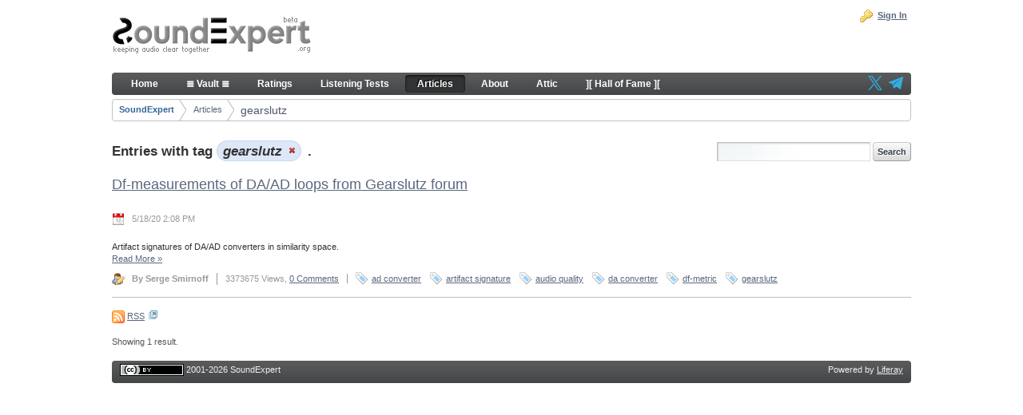

--- FILE ---
content_type: text/html;charset=UTF-8
request_url: https://soundexpert.org/articles;jsessionid=BE78C3AAC7F744E129AFEF66B6F6A6CB?p_p_id=33&p_p_lifecycle=0&p_p_state=normal&p_p_mode=view&p_p_col_id=column-1&p_p_col_count=1&p_r_p_564233524_tag=gearslutz
body_size: 5309
content:
<!DOCTYPE html> <html class="ltr" dir="ltr" lang="en-US"> <head> <title>Articles - SoundExpert</title> <meta content="text/html; charset=UTF-8" http-equiv="content-type" /> <meta content="SoundExpert news and articles" lang="en-US" name="description" /> <meta content="gearslutz, soundexpert,news,articles" lang="en-US" name="keywords" /> <link href="https://soundexpert.org/se-2.3-theme/images/favicon.ico" rel="Shortcut Icon" /> <link href="https&#x3a;&#x2f;&#x2f;soundexpert&#x2e;org&#x2f;articles&#x3f;p_p_id&#x3d;33&#x26;p_p_lifecycle&#x3d;0&#x26;p_p_state&#x3d;normal&#x26;p_p_mode&#x3d;view&#x26;p_p_col_id&#x3d;column-1&#x26;p_p_col_count&#x3d;1&#x26;p_r_p_564233524_tag&#x3d;gearslutz" rel="canonical" /> <link href="&#x2f;html&#x2f;css&#x2f;main&#x2e;css&#x3f;browserId&#x3d;other&#x26;themeId&#x3d;se23_WAR_se23theme&#x26;minifierType&#x3d;css&#x26;languageId&#x3d;en_US&#x26;b&#x3d;6102&#x26;t&#x3d;1376372622000" rel="stylesheet" type="text/css" /> <link href="https://soundexpert.org/html/portlet/blogs/css/main.css?browserId=other&amp;themeId=se23_WAR_se23theme&amp;minifierType=css&amp;languageId=en_US&amp;b=6102&amp;t=1732354602000" rel="stylesheet" type="text/css" /> <script type="text/javascript">var Liferay={Browser:{acceptsGzip:function(){return true},getMajorVersion:function(){return 131},getRevision:function(){return"537.36"},getVersion:function(){return"131.0.0.0"},isAir:function(){return false},isChrome:function(){return true},isFirefox:function(){return false},isGecko:function(){return true},isIe:function(){return false},isIphone:function(){return false},isLinux:function(){return false},isMac:function(){return true},isMobile:function(){return false},isMozilla:function(){return false},isOpera:function(){return false},isRtf:function(){return true},isSafari:function(){return true},isSun:function(){return false},isWap:function(){return false},isWapXhtml:function(){return false},isWebKit:function(){return true},isWindows:function(){return false},isWml:function(){return false}},Data:{isCustomizationView:function(){return false},notices:[null]},ThemeDisplay:{getCDNDynamicResourcesHost:function(){return""},getCDNBaseURL:function(){return"https://soundexpert.org"},getCDNHost:function(){return""},getCompanyId:function(){return"10153"},getCompanyGroupId:function(){return"10191"},getUserId:function(){return"10157"},getDoAsUserIdEncoded:function(){return""},getPlid:function(){return"11169"},getLayoutId:function(){return"2"},getLayoutURL:function(){return"https://soundexpert.org/articles"},isPrivateLayout:function(){return"false"},getParentLayoutId:function(){return"0"},isVirtualLayout:function(){return false},getScopeGroupId:function(){return"10179"},getScopeGroupIdOrLiveGroupId:function(){return"10179"},getParentGroupId:function(){return"10179"},isImpersonated:function(){return false},isSignedIn:function(){return false},getDefaultLanguageId:function(){return"en_US"},getLanguageId:function(){return"en_US"},isAddSessionIdToURL:function(){return true},isFreeformLayout:function(){return false},isStateExclusive:function(){return false},isStateMaximized:function(){return false},isStatePopUp:function(){return false},getPathContext:function(){return""},getPathImage:function(){return"/image"},getPathJavaScript:function(){return"/html/js"},getPathMain:function(){return"/c"},getPathThemeImages:function(){return"https://soundexpert.org/se-2.3-theme/images"},getPathThemeRoot:function(){return"/se-2.3-theme"},getURLControlPanel:function(){return"/group/control_panel;jsessionid=251080165E3E108ECA4AC4CFF48B8ECC?doAsGroupId=10179&refererPlid=11169"},getURLHome:function(){return"https\x3a\x2f\x2fsoundexpert\x2eorg\x2fweb\x2fguest"},getSessionId:function(){return"251080165E3E108ECA4AC4CFF48B8ECC"},getPortletSetupShowBordersDefault:function(){return false}},PropsValues:{NTLM_AUTH_ENABLED:false}};var themeDisplay=Liferay.ThemeDisplay;Liferay.AUI={getAvailableLangPath:function(){return"available_languages.jsp?browserId=other&themeId=se23_WAR_se23theme&colorSchemeId=01&minifierType=js&languageId=en_US&b=6102&t=1376639394000"},getBaseURL:function(){return"https://soundexpert.org/html/js/aui/"},getCombine:function(){return true},getComboPath:function(){return"/combo/?browserId=other&minifierType=&languageId=en_US&b=6102&t=1376639394000&p=/html/js&"},getFilter:function(){return{replaceStr:function(c,b,a){return b+"m="+(c.split("/html/js")[1]||"")},searchExp:"(\\?|&)/([^&]+)"}},getJavaScriptRootPath:function(){return"/html/js"},getLangPath:function(){return"aui_lang.jsp?browserId=other&themeId=se23_WAR_se23theme&colorSchemeId=01&minifierType=js&languageId=en_US&b=6102&t=1376639394000"},getRootPath:function(){return"/html/js/aui/"}};window.YUI_config={base:Liferay.AUI.getBaseURL(),comboBase:Liferay.AUI.getComboPath(),fetchCSS:true,filter:Liferay.AUI.getFilter(),root:Liferay.AUI.getRootPath(),useBrowserConsole:false};Liferay.authToken="lg1OnV4D";Liferay.currentURL="\x2farticles\x3bjsessionid\x3dBE78C3AAC7F744E129AFEF66B6F6A6CB\x3fp_p_id\x3d33\x26p_p_lifecycle\x3d0\x26p_p_state\x3dnormal\x26p_p_mode\x3dview\x26p_p_col_id\x3dcolumn-1\x26p_p_col_count\x3d1\x26p_r_p_564233524_tag\x3dgearslutz";Liferay.currentURLEncoded="%2Farticles%3Bjsessionid%3DBE78C3AAC7F744E129AFEF66B6F6A6CB%3Fp_p_id%3D33%26p_p_lifecycle%3D0%26p_p_state%3Dnormal%26p_p_mode%3Dview%26p_p_col_id%3Dcolumn-1%26p_p_col_count%3D1%26p_r_p_564233524_tag%3Dgearslutz";</script> <script src="/html/js/barebone.jsp?browserId=other&amp;themeId=se23_WAR_se23theme&amp;colorSchemeId=01&amp;minifierType=js&amp;minifierBundleId=javascript.barebone.files&amp;languageId=en_US&amp;b=6102&amp;t=1376639394000" type="text/javascript"></script> <script type="text/javascript">Liferay.Portlet.list=["33"];</script> <link href="https://soundexpert.org/articles/-/blogs/rss;jsessionid=251080165E3E108ECA4AC4CFF48B8ECC?_33_type=rss&_33_version=2.0" rel="alternate" title="RSS" type="application/rss+xml" /> <link class="lfr-css-file" href="https&#x3a;&#x2f;&#x2f;soundexpert&#x2e;org&#x2f;se-2&#x2e;3-theme&#x2f;css&#x2f;main&#x2e;css&#x3f;browserId&#x3d;other&#x26;themeId&#x3d;se23_WAR_se23theme&#x26;minifierType&#x3d;css&#x26;languageId&#x3d;en_US&#x26;b&#x3d;6102&#x26;t&#x3d;1746553852000" rel="stylesheet" type="text/css" /> <style type="text/css">.portlet-blogs-aggregator .entry-author{font-weight:normal}.portlet-blogs .entry-title h2{font-size:1.1em;font-weight:normal}.top-bar-right{float:right}.top-bar-right a{padding:3px 0!important;margin:0 5px 0 0!important;color:#666!important;font-weight:normal!important}.top-bar-right a:hover,.top-bar-right a:focus{background:transparent!important}.top-bar-right img{padding-top:1px}</style> <style type="text/css">#p_p_id_33_{border-width:;border-style:}</style> <link rel="apple-touch-icon" sizes="180x180" href="https://soundexpert.org/se-2.3-theme/images/apple-touch-icon.png"> <link rel="icon" type="image/png" sizes="32x32" href="https://soundexpert.org/se-2.3-theme/images/favicon-32x32.png"> <link rel="icon" type="image/png" sizes="16x16" href="https://soundexpert.org/se-2.3-theme/images/favicon-16x16.png"> <link rel="manifest" href="https://soundexpert.org/se-2.3-theme/images/site.webmanifest"> <link rel="mask-icon" href="https://soundexpert.org/se-2.3-theme/images/safari-pinned-tab.svg" color="#777777"> <meta name="msapplication-TileImage" content="https://soundexpert.org/se-2.3-theme/images/mstile-144x144.png"> <meta name="msapplication-config" content="https://soundexpert.org/se-2.3-theme/images/browserconfig.xml"> <meta name="theme-color" content="#ffffff"> </head> <body class=" yui3-skin-sam controls-visible guest-site signed-out public-page site"> <div id="wrapper"> <a href="#main-content" id="skip-to-content">Skip to Content</a> <header id="banner" role="banner"> <div id="heading"> <h1 class="site-title"> <a class="logo custom-logo" href="https://soundexpert.org/articles;jsessionid=251080165E3E108ECA4AC4CFF48B8ECC?p_auth=lg1OnV4D&amp;p_p_auth=JR0R8a4j&amp;p_p_id=49&amp;p_p_lifecycle=1&amp;p_p_state=normal&amp;p_p_mode=view&amp;_49_struts_action=%2Fmy_sites%2Fview&amp;_49_groupId=10179&amp;_49_privateLayout=false" title="Go to SoundExpert"> <img alt="SoundExpert" height="48" src="/image/company_logo?img_id=10628&amp;t=1768225884040" width="250" /> </a> </h1> <h2 class="page-title"> <span>Articles</span> </h2> </div> <a href="/c/portal/login?p_l_id=11169" id="sign-in" rel="nofollow">Sign In</a> <nav class="sort-pages modify-pages" id="navigation"> <h1> <span>Navigation</span> </h1> <div class="top-bar-right"> <a target="_blank" href="https://x.com/SoundExpertOrg" title="SE on X"><img alt="SE on X" src="/documents/10179/11003/X18x18.png" /></a> <a target="_blank" href="https://t.me/soundexpert" title="SE Chat on Telegram"><img alt="SE Chat on Telegram" src="/documents/10179/11003/telegram18x18.png" /></a> </div> <ul> <li> <a href="https&#x3a;&#x2f;&#x2f;soundexpert&#x2e;org&#x2f;home&#x3b;jsessionid&#x3d;251080165E3E108ECA4AC4CFF48B8ECC" ><span> Home</span></a> </li> <li> <a href="http&#x3a;&#x2f;&#x2f;soundexpert&#x2e;org&#x2f;vault&#x2f;dpa&#x2e;html" ><span> ≣ Vault ≣</span></a> </li> <li> <a href="https&#x3a;&#x2f;&#x2f;soundexpert&#x2e;org&#x2f;ratings&#x3b;jsessionid&#x3d;251080165E3E108ECA4AC4CFF48B8ECC" ><span> Ratings</span></a> </li> <li> <a href="https&#x3a;&#x2f;&#x2f;soundexpert&#x2e;org&#x2f;testing-room&#x3b;jsessionid&#x3d;251080165E3E108ECA4AC4CFF48B8ECC" ><span> Listening Tests</span></a> </li> <li class="selected"> <a href="https&#x3a;&#x2f;&#x2f;soundexpert&#x2e;org&#x2f;articles&#x3b;jsessionid&#x3d;251080165E3E108ECA4AC4CFF48B8ECC" ><span> Articles</span></a> </li> <li> <a href="https&#x3a;&#x2f;&#x2f;soundexpert&#x2e;org&#x2f;about&#x3b;jsessionid&#x3d;251080165E3E108ECA4AC4CFF48B8ECC" ><span> About</span></a> </li> <li> <a href="https&#x3a;&#x2f;&#x2f;soundexpert&#x2e;org&#x2f;attic&#x3b;jsessionid&#x3d;251080165E3E108ECA4AC4CFF48B8ECC" ><span> Attic</span></a> </li> <li> <a href="https&#x3a;&#x2f;&#x2f;soundexpert&#x2e;org&#x2f;-hall-of-fame-&#x3b;jsessionid&#x3d;251080165E3E108ECA4AC4CFF48B8ECC" ><span> ][ Hall of Fame ][</span></a> </li> </ul> </nav> </header> <div id="content"> <nav class="site-breadcrumbs" id="breadcrumbs"> <h1> <span>Breadcrumbs</span> </h1> <ul class="breadcrumbs breadcrumbs-horizontal lfr-component"> <li class="first"><span><a href="https://soundexpert.org/;jsessionid=251080165E3E108ECA4AC4CFF48B8ECC">SoundExpert</a></span></li><li><span><a href="https://soundexpert.org/articles;jsessionid=251080165E3E108ECA4AC4CFF48B8ECC" >Articles</a></span></li><li class="last"><span><a href="/articles;jsessionid=BE78C3AAC7F744E129AFEF66B6F6A6CB?p_p_id=33&amp;p_p_lifecycle=0&amp;p_p_state=normal&amp;p_p_mode=view&amp;p_p_col_id=column-1&amp;p_p_col_count=1&amp;p_r_p_564233524_tag=gearslutz">gearslutz</a></span></li> </ul> </nav> <div class="portlet-boundary portlet-boundary_103_ portlet-static portlet-static-end portlet-borderless " id="p_p_id_103_" > <span id="p_103"></span> <div class="portlet-body"> </div> </div> <div class="columns-1" id="main-content" role="main"> <div class="portlet-layout"> <div class="portlet-column portlet-column-only" id="column-1"> <div class="portlet-dropzone portlet-column-content portlet-column-content-only" id="layout-column_column-1"> <div class="portlet-boundary portlet-boundary_33_ portlet-static portlet-static-end portlet-borderless portlet-blogs " id="p_p_id_33_" > <span id="p_33"></span> <div class="portlet-body"> <div class="portlet-borderless-container" style=""> <div class="portlet-body"> <form action="https://soundexpert.org/articles;jsessionid=251080165E3E108ECA4AC4CFF48B8ECC?p_p_id=33&amp;p_p_lifecycle=0&amp;p_p_state=normal&amp;p_p_mode=view&amp;p_p_col_id=column-1&amp;p_p_col_count=1&amp;_33_struts_action=%2Fblogs%2Fsearch" class="aui-form " id="_33_fm1" method="get" name="_33_fm1" > <input name="_33_formDate" type="hidden" value="1768608176677" /> <input name="p_p_id" type="hidden" value="33" /><input name="p_p_lifecycle" type="hidden" value="0" /><input name="p_p_state" type="hidden" value="normal" /><input name="p_p_mode" type="hidden" value="view" /><input name="p_p_col_id" type="hidden" value="column-1" /><input name="p_p_col_count" type="hidden" value="1" /><input name="_33_struts_action" type="hidden" value="&#x2f;blogs&#x2f;search" /> <input class="aui-field-input aui-field-input-text"  id="_33_redirect"  name="_33_redirect"     type="hidden" value="https&#x3a;&#x2f;&#x2f;soundexpert&#x2e;org&#x2f;articles&#x3b;jsessionid&#x3d;251080165E3E108ECA4AC4CFF48B8ECC&#x3f;p_p_id&#x3d;33&#x26;p_p_lifecycle&#x3d;0&#x26;p_p_state&#x3d;normal&#x26;p_p_mode&#x3d;view&#x26;p_p_col_id&#x3d;column-1&#x26;p_p_col_count&#x3d;1&#x26;p_r_p_564233524_tag&#x3d;gearslutz"   /> <input class="aui-field-input aui-field-input-text"  id="_33_groupId"  name="_33_groupId"     type="hidden" value="10179"   /> <div class="portlet-toolbar search-form"> <div class="aui-search-bar"> <span class="aui-field aui-field-text aui-field-inline"> <span class="aui-field-content"> <span class="aui-field-element "> <input class="aui-field-input aui-field-input-text"  id="_33_keywords"  name="_33_keywords"    title="Search Entries" type="text" value=""  size="30"  /> </span> </span> </span> <span class="aui-button aui-button-submit"> <span class="aui-button-content"> <input class="aui-button-input aui-button-input-submit"    type='submit' value="Search"    /> </span> </span> </div> </div> <h1 class="taglib-categorization-filter entry-title"> Entries with tag <em> <span class="asset-entry"> gearslutz <a href="https://soundexpert.org/articles;jsessionid=251080165E3E108ECA4AC4CFF48B8ECC?p_p_id=33&p_p_lifecycle=0&p_p_state=normal&p_p_mode=view&p_p_col_id=column-1&p_p_col_count=1&p_r_p_564233524_tag=" title="Remove"> <span class="aui-icon aui-icon-close aui-textboxlistentry-close"></span> </a> </span> </em>. </h1> <div class="entry approved"> <div class="entry-content"> <div class="entry-title"> <h2><a href="https://soundexpert.org/articles/-/blogs/gearslutz;jsessionid=251080165E3E108ECA4AC4CFF48B8ECC?_33_redirect=https%3A%2F%2Fsoundexpert.org%2Farticles%3Bjsessionid%3D251080165E3E108ECA4AC4CFF48B8ECC%3Fp_p_id%3D33%26p_p_lifecycle%3D0%26p_p_state%3Dnormal%26p_p_mode%3Dview%26p_p_col_id%3Dcolumn-1%26p_p_col_count%3D1%26p_r_p_564233524_tag%3Dgearslutz" >Df-measurements of DA/AD loops from Gearslutz forum</a></h2> </div> <div class="entry-date"> <span class="aui-helper-hidden-accessible">Published Date</span> 5/18/20 2:08 PM </div> </div> <div class="entry-body"> Artifact signatures of DA/AD converters in similarity space. <br /> <a href="https://soundexpert.org/articles/-/blogs/gearslutz;jsessionid=251080165E3E108ECA4AC4CFF48B8ECC?_33_redirect=https%3A%2F%2Fsoundexpert.org%2Farticles%3Bjsessionid%3D251080165E3E108ECA4AC4CFF48B8ECC%3Fp_p_id%3D33%26p_p_lifecycle%3D0%26p_p_state%3Dnormal%26p_p_mode%3Dview%26p_p_col_id%3Dcolumn-1%26p_p_col_count%3D1%26p_r_p_564233524_tag%3Dgearslutz" >Read More <span class="aui-helper-hidden-accessible">About Df-measurements of DA/AD loops from Gearslutz forum</span> &raquo;</a> </div> <div class="entry-footer"> <div class="entry-author"> By Serge Smirnoff </div> <div class="stats"> <span class="view-count"> 3373675 Views, </span> <span class="comments"> <a href="https://soundexpert.org/articles/-/blogs/gearslutz;jsessionid=251080165E3E108ECA4AC4CFF48B8ECC?_33_redirect=https%3A%2F%2Fsoundexpert.org%2Farticles%3Bjsessionid%3D251080165E3E108ECA4AC4CFF48B8ECC%3Fp_p_id%3D33%26p_p_lifecycle%3D0%26p_p_state%3Dnormal%26p_p_mode%3Dview%26p_p_col_id%3Dcolumn-1%26p_p_col_count%3D1%26p_r_p_564233524_tag%3Dgearslutz#blogsCommentsPanelContainer" >0 Comments</a> </span> </div> <span class="entry-categories"> </span> <span class="entry-tags"> <span class="taglib-asset-tags-summary"> <a class="tag" href="https://soundexpert.org/articles;jsessionid=251080165E3E108ECA4AC4CFF48B8ECC?p_p_id=33&amp;p_p_lifecycle=0&amp;p_p_state=normal&amp;p_p_mode=view&amp;p_p_col_id=column-1&amp;p_p_col_count=1&amp;p_r_p_564233524_tag=ad+converter">ad converter</a> <a class="tag" href="https://soundexpert.org/articles;jsessionid=251080165E3E108ECA4AC4CFF48B8ECC?p_p_id=33&amp;p_p_lifecycle=0&amp;p_p_state=normal&amp;p_p_mode=view&amp;p_p_col_id=column-1&amp;p_p_col_count=1&amp;p_r_p_564233524_tag=artifact+signature">artifact signature</a> <a class="tag" href="https://soundexpert.org/articles;jsessionid=251080165E3E108ECA4AC4CFF48B8ECC?p_p_id=33&amp;p_p_lifecycle=0&amp;p_p_state=normal&amp;p_p_mode=view&amp;p_p_col_id=column-1&amp;p_p_col_count=1&amp;p_r_p_564233524_tag=audio+quality">audio quality</a> <a class="tag" href="https://soundexpert.org/articles;jsessionid=251080165E3E108ECA4AC4CFF48B8ECC?p_p_id=33&amp;p_p_lifecycle=0&amp;p_p_state=normal&amp;p_p_mode=view&amp;p_p_col_id=column-1&amp;p_p_col_count=1&amp;p_r_p_564233524_tag=da+converter">da converter</a> <a class="tag" href="https://soundexpert.org/articles;jsessionid=251080165E3E108ECA4AC4CFF48B8ECC?p_p_id=33&amp;p_p_lifecycle=0&amp;p_p_state=normal&amp;p_p_mode=view&amp;p_p_col_id=column-1&amp;p_p_col_count=1&amp;p_r_p_564233524_tag=df-metric">df-metric</a> <a class="tag" href="https://soundexpert.org/articles;jsessionid=251080165E3E108ECA4AC4CFF48B8ECC?p_p_id=33&amp;p_p_lifecycle=0&amp;p_p_state=normal&amp;p_p_mode=view&amp;p_p_col_id=column-1&amp;p_p_col_count=1&amp;p_r_p_564233524_tag=gearslutz">gearslutz</a> </span> </span> </div> </div> <div class="separator"><!-- --></div> <div class="subscribe"> <span > <a class="taglib-icon" href="https://soundexpert.org/articles/-/blogs/rss;jsessionid=251080165E3E108ECA4AC4CFF48B8ECC?_33_type=rss&amp;_33_version=2.0" id="_33_rjus" target="_blank" title="(Opens New Window)" > <img class="icon" src="https://soundexpert.org/se-2.3-theme/images/common/rss.png" alt="" /> <span class="taglib-text">RSS</span> <span class="opens-new-window-accessible">(Opens New Window)</span></a> </span> </div> <div class="taglib-page-iterator" id="_33_ocerSearchContainerPageIterator"> <div class="search-results"> Showing 1 result. </div> </div> </form> </div> </div> </div> </div> </div> </div> </div> </div> <form action="#" id="hrefFm" method="post" name="hrefFm"> <span></span> </form> </div> <footer id="footer" role="contentinfo"> <a target="_blank" rel="license" href="https://creativecommons.org/licenses/by/4.0/"><img id="cc-img" alt="Creative Commons License" style="border-width:0;" src="https://i.creativecommons.org/l/by/4.0/80x15.png" /></a> 2001-2026 SoundExpert <div class="footer-right"> Powered by <a class="footer-link" target="_blank" href="https://www.liferay.com" rel="external">Liferay</a> </div> </footer> </div> <script defer src="https://static.cloudflareinsights.com/beacon.min.js/vcd15cbe7772f49c399c6a5babf22c1241717689176015" integrity="sha512-ZpsOmlRQV6y907TI0dKBHq9Md29nnaEIPlkf84rnaERnq6zvWvPUqr2ft8M1aS28oN72PdrCzSjY4U6VaAw1EQ==" data-cf-beacon='{"version":"2024.11.0","token":"8ab5cc1d446b4befac4fc8fe0f52d2ac","r":1,"server_timing":{"name":{"cfCacheStatus":true,"cfEdge":true,"cfExtPri":true,"cfL4":true,"cfOrigin":true,"cfSpeedBrain":true},"location_startswith":null}}' crossorigin="anonymous"></script>
</body> <script type="text/javascript">Liferay.Util.addInputFocus();Liferay.Portlet.runtimePortletIds=["103"];</script> <script type="text/javascript">Liferay.Portlet.onLoad({canEditTitle:false,columnPos:0,isStatic:"end",namespacedId:"p_p_id_103_",portletId:"103",refreshURL:"\x2fc\x2fportal\x2frender_portlet\x3fp_l_id\x3d11169\x26p_p_id\x3d103\x26p_p_lifecycle\x3d0\x26p_t_lifecycle\x3d0\x26p_p_state\x3dnormal\x26p_p_mode\x3dview\x26p_p_col_id\x3d\x26p_p_col_pos\x3d0\x26p_p_col_count\x3d0\x26p_p_isolated\x3d1\x26currentURL\x3d\x252Farticles\x253Bjsessionid\x253DBE78C3AAC7F744E129AFEF66B6F6A6CB\x253Fp_p_id\x253D33\x2526p_p_lifecycle\x253D0\x2526p_p_state\x253Dnormal\x2526p_p_mode\x253Dview\x2526p_p_col_id\x253Dcolumn-1\x2526p_p_col_count\x253D1\x2526p_r_p_564233524_tag\x253Dgearslutz"});Liferay.provide(window,"_33_curupdateCur",function(c){var a=AUI();var d=a.one(c).val();if(true){var b="https://soundexpert.org/articles;jsessionid=251080165E3E108ECA4AC4CFF48B8ECC?p_p_id=33&p_p_lifecycle=0&p_p_state=normal&p_p_mode=view&p_p_col_id=column-1&p_p_col_count=1&_33_struts_action=%2Fblogs%2Fview&_33_delta=5&_33_keywords=&_33_advancedSearch=false&_33_andOperator=true&p_r_p_564233524_resetCur=false&_33_cur="+d+"";location.href=b}else{document._33_fm.cur.value=d}},["aui-base"]);Liferay.provide(window,"_33_deltaupdateDelta",function(c){var a=AUI();var d=a.one(c).val();if(true){var b="https://soundexpert.org/articles;jsessionid=251080165E3E108ECA4AC4CFF48B8ECC?p_p_id=33&p_p_lifecycle=0&p_p_state=normal&p_p_mode=view&p_p_col_id=column-1&p_p_col_count=1&_33_struts_action=%2Fblogs%2Fview&_33_keywords=&_33_advancedSearch=false&_33_andOperator=true&p_r_p_564233524_resetCur=false&_33_delta="+d+"";location.href=b}else{document._33_fm.delta.value=d}},["aui-base"]);Liferay.Portlet.onLoad({canEditTitle:false,columnPos:0,isStatic:"end",namespacedId:"p_p_id_33_",portletId:"33",refreshURL:"\x2fc\x2fportal\x2frender_portlet\x3fp_l_id\x3d11169\x26p_p_id\x3d33\x26p_p_lifecycle\x3d0\x26p_t_lifecycle\x3d0\x26p_p_state\x3dnormal\x26p_p_mode\x3dview\x26p_p_col_id\x3dcolumn-1\x26p_p_col_pos\x3d0\x26p_p_col_count\x3d1\x26p_p_isolated\x3d1\x26currentURL\x3d\x252Farticles\x253Bjsessionid\x253DBE78C3AAC7F744E129AFEF66B6F6A6CB\x253Fp_p_id\x253D33\x2526p_p_lifecycle\x253D0\x2526p_p_state\x253Dnormal\x2526p_p_mode\x253Dview\x2526p_p_col_id\x253Dcolumn-1\x2526p_p_col_count\x253D1\x2526p_r_p_564233524_tag\x253Dgearslutz\x26p_r_p_564233524_tag\x3dgearslutz"});AUI().use("aui-base","liferay-form","liferay-menu","liferay-notice","liferay-poller",function(a){(function(){Liferay.Util.addInputType();Liferay.Portlet.ready(function(b,c){Liferay.Util.addInputType(c)})})();(function(){new Liferay.Menu();var b=Liferay.Data.notices;for(var c=1;c<b.length;c++){new Liferay.Notice(b[c])}})();(function(){Liferay.Form.register({id:"_33_fm1",fieldRules:[]})})()});</script> <script src="https://soundexpert.org/se-2.3-theme/js/main.js?browserId=other&amp;minifierType=js&amp;languageId=en_US&amp;b=6102&amp;t=1746553852000" type="text/javascript"></script> <script type="text/javascript">function showSlide(a){document.getElementById(a).style.display="inline"}function hideSlide(a){document.getElementById(a).style.display="none"};</script> </html> 